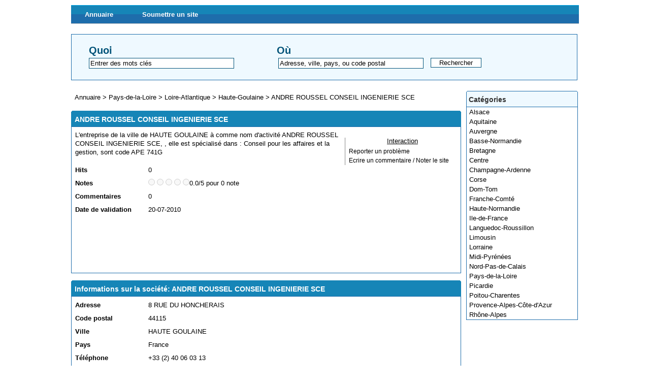

--- FILE ---
content_type: text/html; charset=utf-8
request_url: http://net-annuaire.com/andre-roussel-conseil-ingenierie-sce-s4533933.html
body_size: 3455
content:



<!DOCTYPE html PUBLIC "-//W3C//DTD XHTML 1.0 Strict//EN" "http://www.w3.org/TR/xhtml1/DTD/xhtml1-strict.dtd">
<html xmlns="http://www.w3.org/1999/xhtml" xml:lang="fr" lang="fr">
<head>
<title>ANDRE ROUSSEL CONSEIL INGENIERIE SCE</title>
<meta name="description" content="L'entreprise de la ville de HAUTE GOULAINE à comme nom d'activité ANDRE ROUSSEL CONSEIL INGENIERIE SCE, , elle est spécialisé dans : Conseil pour les affaires et la gestion, sont code APE 741G" />
<meta name="keywords" content="" />   
<meta name="robots" content="index, follow" />
<meta http-equiv="Content-Type" content="text/html; charset=UTF-8" />
<link href="/templates/arfooo/css/style.css" rel="stylesheet" type="text/css" />
<script type="text/javascript" src="/javascript/config"></script>
<script type="text/javascript" src="/javascript/jquery/jquery.js"></script>
<script type="text/javascript" src="/javascript/jquery/jquery.searchEnginePanel.js"></script>
<script type="text/javascript" src="/javascript/main/loadSearchEngine.js"></script>
<link href="/templates/arfooo/jquery/colorbox/colorbox.css" rel="stylesheet" type="text/css" />
<link href="/templates/arfooo/jquery/theme/ui.all.css" rel="stylesheet" type="text/css" />
<link href="/templates/arfooo/jquery/jquery-rating/jquery.rating.css" rel="stylesheet" type="text/css" />
<script type="text/javascript" src="/javascript/jquery/jquery.captchaCode.js"></script>
<script type="text/javascript" src="/javascript/jquery/jquery.livequery.js"></script>
<script type="text/javascript" src="/javascript/jquery/jquery-validate/jquery.validate.js"></script>
<script type="text/javascript" src="/javascript/jquery/jquery-ui.js"></script>
<script type="text/javascript" src="/javascript/jquery/jquery.popup.js"></script>
<script type="text/javascript" src="/javascript/jquery/colorbox/jquery.colorbox.js"></script>
<script type="text/javascript" src="/javascript/jquery/jquery.form.js"></script>
<script type="text/javascript" src="/javascript/jquery/jquery.formTool.js"></script>
<script type="text/javascript" src="/javascript/jquery/jquery-rating/jquery.rating.js"></script>
<script type="text/javascript" src="/javascript/site/detailsOnLoad.js"></script>
<script type="text/javascript" src="/javascript/site/visitSite.js"></script>
<script type="text/javascript">
setting.categoryId = 5322;
</script>
</head>
<body>
<div id="principal">

<div id="top1"></div>

<div id="top2">

<div id="menutop2">
<ul>
<li id="index"><a href="http://www.net-annuaire.com">Annuaire</a></li>
<li id="add"><a href="/webmaster-submit-website.html">Soumettre un site</a></li>	
</ul>
</div>
</div>


<div id="top3">

<div id="search">
<div id="searchEnginePanel">
<form action="/site/search/" id="searchform" onsubmit="if(this.phrase.value == this.phrase.defaultValue)this.phrase.value='';if(this.where.value == this.where.defaultValue)this.where.value='';">
<div>
<div id="search_keyword_text">Quoi</div>
<div id="search_where_text">Où</div>
<input id="search_keyword_buton" type="text" name="phrase" value="Entrer des mots clés" onfocus="this.value=''" />
<input id="search_where_buton" type="text" name="where" value="Adresse, ville, pays, ou code postal" onfocus="this.value=''" />
<input id="search_ok_buton" type="submit" name="go" value="Rechercher" />
<input type="hidden" name="isNewSearch" value="true" />
</div>
</form>
</div>
</div>

</div>  

<div id="main1">
<div id="main2">

<div id="left">

</div>

<div id="right">


<div class="menuleft">
<ul>
<li class="header">Catégories</li>
<li><a href="/alsace-c1-p1.html" title="Alsace">Alsace</a></li>
<li><a href="/aquitaine-c6-p1.html" title="Aquitaine">Aquitaine</a></li>
<li><a href="/auvergne-c7-p1.html" title="Auvergne">Auvergne</a></li>
<li><a href="/basse-normandie-c2-p1.html" title="Basse-Normandie">Basse-Normandie</a></li>
<li><a href="/bretagne-c8-p1.html" title="Bretagne">Bretagne</a></li>
<li><a href="/centre-c3-p1.html" title="Centre">Centre</a></li>
<li><a href="/champagne-ardenne-c10-p1.html" title="Champagne-Ardenne">Champagne-Ardenne</a></li>
<li><a href="/corse-c9-p1.html" title="Corse">Corse</a></li>
<li><a href="/dom-tom-c5-p1.html" title="Dom-Tom">Dom-Tom</a></li>
<li><a href="/franche-comte-c11-p1.html" title="Franche-Comté">Franche-Comté</a></li>
<li><a href="/haute-normandie-c12-p1.html" title="Haute-Normandie">Haute-Normandie</a></li>
<li><a href="/ile-de-france-c15-p1.html" title="Ile-de-France">Ile-de-France</a></li>
<li><a href="/languedoc-roussillon-c14-p1.html" title="Languedoc-Roussillon">Languedoc-Roussillon</a></li>
<li><a href="/limousin-c13-p1.html" title="Limousin">Limousin</a></li>
<li><a href="/lorraine-c16-p1.html" title="Lorraine">Lorraine</a></li>
<li><a href="/midi-pyrenees-c17-p1.html" title="Midi-Pyrénées">Midi-Pyrénées</a></li>
<li><a href="/nord-pas-de-calais-c18-p1.html" title="Nord-Pas-de-Calais">Nord-Pas-de-Calais</a></li>
<li><a href="/pays-de-la-loire-c19-p1.html" title="Pays-de-la-Loire">Pays-de-la-Loire</a></li>
<li><a href="/picardie-c20-p1.html" title="Picardie">Picardie</a></li>
<li><a href="/poitou-charentes-c21-p1.html" title="Poitou-Charentes">Poitou-Charentes</a></li>
<li><a href="/provence-alpes-cote-d-azur-c22-p1.html" title="Provence-Alpes-Côte-d'Azur">Provence-Alpes-Côte-d'Azur</a></li>
<li><a href="/rhone-alpes-c23-p1.html" title="Rhône-Alpes">Rhône-Alpes</a></li>
<li class="text_last"></li>
</ul>
</div>



</div>

<div id="middle">
<div class="column">
<div class="show_arbo">
<a href="http://www.net-annuaire.com" class="link_showarbo">Annuaire</a> &gt; 
    <a href="/pays-de-la-loire-c19-p1.html" class="link_showarbo">Pays-de-la-Loire</a> &gt;
    <a href="/loire-atlantique-c88-p1.html" class="link_showarbo">Loire-Atlantique</a> &gt;
    <a href="/haute-goulaine-c5322-p1.html" class="link_showarbo">Haute-Goulaine</a> &gt;
<a href="/andre-roussel-conseil-ingenierie-sce-s4533933.html" class="link_showarbo">ANDRE ROUSSEL CONSEIL INGENIERIE SCE</a>
</div>


<div class="title_h">
<h1>ANDRE ROUSSEL CONSEIL INGENIERIE SCE</h1>
</div>

<div class="column_in">

<div id="column_in_details">
L'entreprise de la ville de HAUTE GOULAINE à comme nom d'activité ANDRE ROUSSEL CONSEIL INGENIERIE SCE, , elle est spécialisé dans : Conseil pour les affaires et la gestion, sont code APE 741G

<br /><br />



	
		
		
	<div class="form_details">
    <label class="title_details">Hits</label>
	<div class="infos_details">0</div>
    </div>
	
	<div class="form_details">
    <label class="title_details">Notes</label>
	<div class="infos_details">
	<div class="column_in_comment_in_right">
	         <input name="starmain" type="radio" value="1" class="star" disabled="disabled" />
        <input name="starmain" type="radio" value="2" class="star" disabled="disabled" />
        <input name="starmain" type="radio" value="3" class="star" disabled="disabled" />
        <input name="starmain" type="radio" value="4" class="star" disabled="disabled" />
        <input name="starmain" type="radio" value="5" class="star" disabled="disabled" />
    	</div>
	<div class="column_in_comment_in_right">
	0.0/5 pour 0 note
	</div>
    </div>
    </div>

		<div class="form_details">
    <label class="title_details">Commentaires</label>
	<div class="infos_details">0</div>
    </div>
		
	<div class="form_details">
    <label class="title_details">Date de validation</label>
	<div class="infos_details">20-07-2010</div>
    </div>
    
    
</div>


<div id="column_in_right_details">



<div class="menudetails">
<ul>                               
<li id="header_interaction">Interaction</li>
<li id="warn"><a href="/contact/problemPopup/4533933" class="link_black_grey_underline dialog" rel="nofollow" title="Reporter un problème" id="problemPopupLink">Reporter un problème</a></li>
<li id="comment_rating"><a href="/comment_s4533933.html" class="link_black_grey_underline dialog" rel="nofollow" title="Ecrire un commentaire / Noter le site" id="commentPopupLink">Ecrire un commentaire / Noter le site</a></li>
</ul>
</div>

</div>



<script type="text/javascript"><!--
google_ad_client = "ca-pub-8655378527763653";
/* netannuaire */
google_ad_slot = "4744214985";
google_ad_width = 728;
google_ad_height = 90;
//-->
</script>
<script type="text/javascript"
src="http://pagead2.googlesyndication.com/pagead/show_ads.js">
</script></div>



<div class="title_h_2">
<h2>Informations sur la société: ANDRE ROUSSEL CONSEIL INGENIERIE SCE</h2>
</div>
<div class="column_in">
	
		<div class="form_details">
    <label class="title_details">Adresse</label>
	<div class="infos_details">8 RUE DU HONCHERAIS</div>
    </div>
		
		<div class="form_details">
    <label class="title_details">Code postal</label>
	<div class="infos_details">44115</div>
    </div>
		
		<div class="form_details">
    <label class="title_details">Ville</label>
	<div class="infos_details">HAUTE GOULAINE</div>
    </div>
		
		<div class="form_details">
    <label class="title_details">Pays</label>
	<div class="infos_details">France</div>
    </div>
		
		<div class="form_details">
    <label class="title_details">Téléphone</label>
	<div class="infos_details">+33 (2) 40 06 03 13</div>
    </div>
		
	
<div id="map">

<script src="http://maps.google.com/maps/api/js?sensor=false" type="text/javascript"></script>
<script type="text/javascript">

        function showGoogleMap()
        {
        //<![CDATA[

        var myOptions = {
            zoom: 15,
            center: new google.maps.LatLng(47.1996, -1.43475),
            mapTypeId: google.maps.MapTypeId.ROADMAP
        };
        var map = new google.maps.Map(document.getElementById("map"), myOptions);
        
            var point1 = new google.maps.LatLng(47.1996, -1.43475);
            var marker1 = new google.maps.Marker({position: point1, title: "8 RUE DU HONCHERAIS, HAUTE GOULAINE, France"});
            marker1.setMap(map);
            //]]>
        }
        $(window).load(showGoogleMap);
        </script>
        
</div>
</div>
<script type="text/javascript"><!--
google_ad_client = "ca-pub-8655378527763653";
/* netannuaire */
google_ad_slot = "4744214985";
google_ad_width = 728;
google_ad_height = 90;
//-->
</script>
<script type="text/javascript"
src="http://pagead2.googlesyndication.com/pagead/show_ads.js">
</script>

<div class="title_h_2">
<h2>Thématique proche de ANDRE ROUSSEL CONSEIL INGENIERIE SCE</h2>
</div>
<div class="column_in">
<div class="column_in_thematic">
<a href="/xalusy-s4865271.html" title="XALUSY" class="link_black_blue_b_u">XALUSY</a><br />
<span class="text_thematic_close">L'entreprise de la ville de HAUTE GOULAINE à comme nom d'activité XALUSY, , elle est...</span>
</div>
<div class="column_in_thematic">
<a href="/winandy-pierre-s4865106.html" title="WINANDY PIERRE" class="link_black_blue_b_u">WINANDY PIERRE</a><br />
<span class="text_thematic_close">L'entreprise de la ville de HAUTE GOULAINE à comme nom d'activité WINANDY PIERRE, , elle est...</span>
</div>
<div class="column_in_thematic">
<a href="/wavin-france-s4864805.html" title="WAVIN FRANCE" class="link_black_blue_b_u">WAVIN FRANCE</a><br />
<span class="text_thematic_close">L'entreprise de la ville de HAUTE GOULAINE à comme nom d'activité WAVIN FRANCE, , elle est...</span>
</div>
<div class="column_in_thematic">
<a href="/vins-du-val-de-loire-s4863346.html" title="VINS DU VAL DE LOIRE" class="link_black_blue_b_u">VINS DU VAL DE LOIRE</a><br />
<span class="text_thematic_close">L'entreprise de la ville de HAUTE GOULAINE à comme nom d'activité VINS DU VAL DE LOIRE, , elle...</span>
</div>
<div class="column_in_thematic">
<a href="/vermelle-bruno-andre-jean-s4861626.html" title="VERMELLE BRUNO ANDRE JEAN" class="link_black_blue_b_u">VERMELLE BRUNO ANDRE JEAN</a><br />
<span class="text_thematic_close">L'entreprise de la ville de HAUTE GOULAINE à comme nom d'activité VERMELLE BRUNO ANDRE JEAN, ,...</span>
</div>
</div>


</div>
</div>
<div class="fixe">&nbsp;</div>
</div>
</div>
</div>
    
<div id="bottom">
<div id="column_bottom">
<script type="text/javascript">

  var _gaq = _gaq || [];
  _gaq.push(['_setAccount', 'UA-16973016-3']);
  _gaq.push(['_trackPageview']);

  (function() {
    var ga = document.createElement('script'); ga.type = 'text/javascript'; ga.async = true;
    ga.src = ('https:' == document.location.protocol ? 'https://ssl' : 'http://www') + '.google-analytics.com/ga.js';
    var s = document.getElementsByTagName('script')[0]; s.parentNode.insertBefore(ga, s);
  })();

</script> 

Propulsé par <a href="http://www.arfooo.com/" title="Annuaire pour le référencement" class="link_black_grey">Arfooo Annuaire</a> &copy; 2007 - 2013&nbsp; &nbsp; Generated in 0.041 Queries: 19 &nbsp;&nbsp;
<a href="/contact.html" class="link_black_grey">Contact</a>
 &nbsp;&nbsp;
</div>
</div>

</body>
</html> 

--- FILE ---
content_type: text/html; charset=utf-8
request_url: https://www.google.com/recaptcha/api2/aframe
body_size: 267
content:
<!DOCTYPE HTML><html><head><meta http-equiv="content-type" content="text/html; charset=UTF-8"></head><body><script nonce="vXyuLeqtB4CG5hyHvHu9Qg">/** Anti-fraud and anti-abuse applications only. See google.com/recaptcha */ try{var clients={'sodar':'https://pagead2.googlesyndication.com/pagead/sodar?'};window.addEventListener("message",function(a){try{if(a.source===window.parent){var b=JSON.parse(a.data);var c=clients[b['id']];if(c){var d=document.createElement('img');d.src=c+b['params']+'&rc='+(localStorage.getItem("rc::a")?sessionStorage.getItem("rc::b"):"");window.document.body.appendChild(d);sessionStorage.setItem("rc::e",parseInt(sessionStorage.getItem("rc::e")||0)+1);localStorage.setItem("rc::h",'1768943981716');}}}catch(b){}});window.parent.postMessage("_grecaptcha_ready", "*");}catch(b){}</script></body></html>

--- FILE ---
content_type: text/css
request_url: http://net-annuaire.com/templates/arfooo/css/style.css
body_size: 4929
content:
/* CSS BY GUILLAUME HOCINE - START */

/* PRINCIPAL */
body {
	margin:0; 
	padding:0;
	line-height:1.4em;
	font-family:Tahoma, Verdana, Arial, sans-serif;
	font-size:0.8em;
	color:#000000;
	background-color:#ffffff;
}

#principal {
	position:relative;
	width:1000px;
	margin:0 auto;
}

/* TOP OF PAGE | HAUT DE LA PAGE */
#top1 {
	height:10px;
	margin:0;
	padding:0;
/*	background:url("../images/bg_header.png") left no-repeat #ffffff;
*/
}

#top2 {
	height:37px;
	margin:0;
	padding:0;
	background:url("../images/bg_menuheader.png") top left repeat-x #efefef;
}

#top3 {
    margin:0;
    padding:0;
	background-color:#ffffff;
}

/* hack IE6 */
* html #top3{ 
	margin-bottom:-13px;
}

/* hack IE7 */
*+html #top3{ 
	margin-bottom:-13px;
}

/* SEARCH FORM */
#search {
	float:left;
	width:927px;
	margin:20px 0 14px 0;
	padding:22px 34px 22px 34px;
	border:1px #1e6dab solid;
	background-color:#eff9ff;
}

#search_keyword_text {
	float:left;
	width:370px;
	margin:0 0 7px 0;
	padding:0;
	color:#005278;
	font-weight:bold;
	font-size:1.6em;
}

#search_where_text {
	float:left;
	width:550px;
	margin:0 0 7px 0;
	padding:0;
	color:#005278;
	font-weight:bold;
	font-size:1.6em;
}

#search_keyword_buton {
	float:left;
	width:280px;
	margin:0;
	padding:2px;
	border:1px #005278 solid;
}

#search_where_buton {
	float:left;
	width:280px;
	margin:0 0 0 87px;
	padding:2px;
	border:1px #005278 solid;
}

#search_ok_buton {
	float:left;
	width:100px;
	margin:0 10px 0 14px;
	padding:1px;
	border:1px #005278 solid;
	text-align:center;
	cursor:pointer;
}

#searchEngineExtraFields {
	display:none;
	clear:both;
}

div.search_cat_place {
    float:left;
    width:200px;
	margin:17px 0 0 0;
    text-align:left;
}

select#searchEngineCategoryId {
    width:200px;
	margin:0 0 7px 0;
	border:1px #005278 solid;
}

.selectCategory {
	color:#ffffff;
	background-color:#1e6dab;
}

.selectSubcategory {
	background-color:#e7f3f9;
}

div.din_search_engine {
    float:right;
    width:700px;
	margin:0px;
    text-align:left;
}

/* BOTTOM OF PAGE | BAS DE LA PAGE */
#bottom { 
    width:100%;
    height:120px;
    margin:14px 0 0 0; 
    padding:0;
    background:url("../images/bg_footer.gif") top left repeat-x #e7f3f9;
}

#column_bottom {
	position:relative;
    width:1000px;
	margin:0 auto;
    padding:17px 0 0 0;
	font-size:0.8em;
	text-align:center;
}


/* MENU */
#main1 {
	margin:0;
	padding:0;
	background-color:#ffffff;
}

#main2 {
	margin:0;
	padding:0;
	background-color:#ffffff;
}

#left {
	float:left;
	width:0;
	margin:0; 
	padding:0;
}

#right {
	float:right;
	width:222px;
	margin:0; 
	padding:0;
}

/* MENU TOP */
#menutop2 {
	float:left;
	width:1000px;
	height:37px;
	margin:0;
	padding:0;
}

#menutop2 ul {
	margin:0;
	padding:0;
	list-style-type:none;
}

#menutop2 li {
	display:inline;
	float:left;
	width:116px;
	margin:0;
	padding:0;
	font-weight:bold;
	font-size:1em;
}

#menutop2 li#index {
	display:inline;
	float:left;
	width:110px;
	margin:0;
	padding:0;
}

#menutop2 li#news {
	display:inline;
	float:left;
	width:115px;
	margin:0;
	padding:0;
}

#menutop2 li#tophits {
	display:inline;
	float:left;
	width:111px;
	margin:0;
	padding:0;
}

#menutop2 li#topnotes {
	display:inline;
	float:left;
	width:120px;
	margin:0;
	padding:0;
}

#menutop2 li#toprank {
	display:inline;
	float:left;
	width:110px;
	margin:0;
	padding:0;
}

#menutop2 li#topref {
	display:inline;
	float:left;
	width:134px;
	margin:0;
	padding:0;
}

#menutop2 li#cat {
	display:inline;
	float:left;
	width:130px;
	margin:0;
	padding:0;
}

#menutop2 li#add {
	display:inline;
	float:left;
	width:170px;
	margin:0;
	padding:0;
}  

#menutop2 li a {
	display:block;
	height:37px;
	line-height:37px;
	margin:0;
	padding:0 5px 0 5px;
	color:#ffffff;
	text-align:center;
}

#menutop2 li a:hover, #menutop2 li a:focus, #menutop2 li a:active {
	display:block;
	height:37px;
	line-height:37px;
	margin:0;
	padding:0 5px 0 5px;
	color:#ffffff;
	text-align:center;
	text-decoration:underline;
}

/* MENU LEFT, RIGHT */
.menuleft {
	float:left;
	width:220px;
	margin:7px 0 0 0;
	padding:0;
	background:url("../images/bg_menu_r_l.gif") left repeat-y transparent;
}

.menuright {
	float:left;
	width:220px;
	margin:7px 0 0 0;
	padding:0;
	background:url("../images/bg_menu_r_l.gif") left repeat-y transparent;
}

.menuleft ul, .menuright ul {
	margin:0;
	padding:0;
	list-style-type:none;
}  

.menuleft li, .menuright li {
	margin:0;
	padding:0;
	display:inline;
}

.menuleft li.header, .menuright li.header {
	display:block;
	margin:0;
	padding:9px 0 5px 5px;
	font-weight:bold;
	font-size:1.1em;
	color:#333333;
	border-bottom:1px #1e6dab solid;
    background:url("../images/bg_menu_header.png") top left no-repeat transparent;
}

.menuleft li.text, .menuright li.text {
	display:block;
	line-height:1.1em;
	margin:0;
	padding:3px 0 2px 6px;
	color:#000000;
	background:url("../images/bg_menu_r_l.gif") left repeat-y transparent;
}

.menuleft li.text_last, .menuright li.text_last {
	display:block;
	margin:0;
	padding:0 0 0 6px;
	color:#000000;
	background-color:transparent;
	border-bottom:1px #1e6dab solid;
}

.menuleft li a, .menuleft li a:link, .menuleft li a:visited, .menuleft li.last a, .menuleft li.last a:link, .menuleft li.last a:visited,
.menuright li a, .menuright li a:link, .menuright li a:visited, .menuright li.last a, .menuright li.last a:link, .menuright li.last a:visited{
	display:block;
	line-height:1.1em;
	margin:0 0 0 1px;
	padding:3px 0 2px 5px;
	color:#000000;
	text-decoration:none;
}

.menuleft li.last a, .menuleft li.last a:link, .menuleft li.last a:visited,
.menuright li.last a, .menuright li.last a:link, .menuright li.last a:visited {
	border-bottom:1px #1e6dab solid;
}

.menuleft li a:hover, .menuleft li a:active, .menuleft li.last a:hover, .menuleft li.last a:active,
.menuright li a:hover, .menuright li a:active, .menuright li.last a:hover, .menuright li.last a:active {
	display:block;
	width:212px;
	line-height:1.1em;
	margin:0 0 0 1px;
	padding:3px 0 2px 5px;
	color:#333333;
	background-color:#eff9ff;
	text-decoration:none;
}

.menuleft li.last a:hover, .menuleft li.last a:active,
.menuright li.last a:hover, .menuright li.last a:active {
	border-bottom:1px #1e6dab solid;
}

/*Menu Tag Cloud */
/* cloudTag1*/
.menuright li.cloudTag1 a, .menuright li.cloudTag1 a:link, .menuright li.cloudTag1 a:visited {
	display:inline;
	margin:0;
	padding:3px 0 2px 2px;
	font-size:0.7em;
	color:#000000;
	background-color:transparent;
	text-decoration:none;
}

.menuright li.cloudTag1 a:hover, .menuright li.cloudTag1 a:active {
	margin:0;
	padding:3px 0 2px 2px;
	font-size:0.7em;
	color:#000000;
	background-color:transparent;
	text-decoration:none;
}

/* cloudTag2*/
.menuright li.cloudTag2 a, .menuright li.cloudTag2 a:link, .menuright li.cloudTag2 a:visited {
	display:inline;
	margin:0;
	padding:3px 0 2px 2px;
	font-size:0.8em;
	color:#000000;
	background-color:transparent;
	text-decoration:none;
}

.menuright li.cloudTag2 a:hover, .menuright li.cloudTag2 a:active {
	margin:0;
	padding:3px 0 2px 2px;
	font-size:0.8em;
	color:#000000;
	background-color:transparent;
	text-decoration:none;
}

/* cloudTag3*/
.menuright li.cloudTag3 a, .menuright li.cloudTag3 a:link, .menuright li.cloudTag3 a:visited {
	display:inline;
	margin:0;
	padding:3px 0 2px 2px;
	font-size:0.9em;
	color:#000000;
	background-color:transparent;
	text-decoration:none;
}

.menuright li.cloudTag3 a:hover, .menuright li.cloudTag3 a:active {
	margin:0;
	padding:3px 0 2px 2px;
	font-size:0.9em;
	color:#000000;
	background-color:transparent;
	text-decoration:none;
}

/* cloudTag4*/
.menuright li.cloudTag4 a, .menuright li.cloudTag4 a:link, .menuright li.cloudTag4 a:visited {
	display:inline;
	margin:0;
	padding:3px 0 2px 2px;
	font-size:1.0em;
	color:#000000;
	background-color:transparent;
	text-decoration:none;
}

.menuright li.cloudTag4 a:hover, .menuright li.cloudTag4 a:active {
	margin:0;
	padding:3px 0 2px 2px;
	font-size:1.0em;
	color:#000000;
	background-color:transparent;
	text-decoration:none;
}

/* cloudTag5*/
.menuright li.cloudTag5 a, .menuright li.cloudTag5 a:link, .menuright li.cloudTag5 a:visited {
	display:inline;
	margin:0;
	padding:3px 0 2px 2px;
	font-size:1.1em;
	color:#000000;
	background-color:transparent;
	text-decoration:none;
}

.menuright li.cloudTag5 a:hover, .menuright li.cloudTag5 a:active {
	margin:0;
	padding:3px 0 2px 2px;
	font-size:1.1em;
	color:#000000;
	background-color:transparent;
	text-decoration:none;
}

/* cloudTag6*/
.menuright li.cloudTag6 a, .menuright li.cloudTag6 a:link, .menuright li.cloudTag6 a:visited {
	display:inline;
	margin:0;
	padding:3px 0 2px 2px;
	font-size:1.2em;
	color:#000000;
	background-color:transparent;
	text-decoration:none;
}

.menuright li.cloudTag6 a:hover, .menuright li.cloudTag6 a:active {
	margin:0;
	padding:3px 0 2px 2px;
	font-size:1.2em;
	color:#000000;
	background-color:transparent;
	text-decoration:none;
}

/* cloudTag7*/
.menuright li.cloudTag7 a, .menuright li.cloudTag7 a:link, .menuright li.cloudTag7 a:visited {
	display:inline;
	margin:0;
	padding:3px 0 2px 2px;
	font-size:1.3em;
	color:#000000;
	background-color:transparent;
	text-decoration:none;
}

.menuright li.cloudTag7 a:hover, .menuright li.cloudTag7 a:active {
	margin:0;
	padding:3px 0 2px 2px;
	font-size:1.3em;
	color:#000000;
	background-color:transparent;
	text-decoration:none;
}

/* cloudTag8*/
.menuright li.cloudTag8 a, .menuright li.cloudTag8 a:link, .menuright li.cloudTag8 a:visited {
	display:inline;
	margin:0;
	padding:3px 0 2px 2px;
	font-size:1.4em;
	color:#000000;
	background-color:transparent;
	text-decoration:none;
}

.menuright li.cloudTag8 a:hover, .menuright li.cloudTag8 a:active {
	margin:0;
	padding:3px 0 2px 2px;
	font-size:1.4em;
	color:#000000;
	background-color:transparent;
	text-decoration:none;
}

/* cloudTag9*/
.menuright li.cloudTag9 a, .menuright li.cloudTag9 a:link, .menuright li.cloudTag9 a:visited {
	display:inline;
	margin:0;
	padding:3px 0 2px 2px;
	font-size:1.5em;
	color:#000000;
	background-color:transparent;
	text-decoration:none;
}

.menuright li.cloudTag9 a:hover, .menuright li.cloudTag9 a:active {
	margin:0;
	padding:3px 0 2px 2px;
	font-size:1.5em;
	color:#000000;
	background-color:transparent;
	text-decoration:none;
}

/* cloudTag10*/
.menuright li.cloudTag10 a, .menuright li.cloudTag10 a:link, .menuright li.cloudTag10 a:visited {
	display:inline;
	margin:0;
	padding:3px 0 2px 2px;
	font-size:1.6em;
	color:#000000;
	background-color:transparent;
	text-decoration:none;
}

.menuright li.cloudTag10 a:hover, .menuright li.cloudTag10 a:active {
	margin:0;
	padding:3px 0 2px 2px;
	font-size:1.6em;
	color:#000000;
	background-color:transparent;
	text-decoration:none;
}
/* Menu left - Keyword */
.menuleft_text_2 {
	float:left;
	width:215px;
	margin:7px 0 0 0;
	padding:9px 0 5px 5px;
	font-weight:bold;
	font-size:1.1em;
	border-bottom:1px #1e6dab solid;
	color:#333333;
	background:url("../images/bg_menu_header.png") top left no-repeat transparent;
}

.menuleft_keywords {
	width:53px;
	float:left;
	margin:0;
	padding:0;
	display:inline;
}	

.menuleft_keywords ul {
	display:inline;
	float:left;
	padding:0;
	margin:0;
	list-style-type:none;
}  

.menuleft_keywords li {
	float:left;
	width:53px;
	display:inline;
	padding:0;
	margin:0 0 -2px 0;
} 

.menuleft_keywords li a, .menuleft_keywords li a:link, .menuleft_keywords li a:visited {
	display:inline;
	height:19px;
	line-height:19px;
	margin:0;
	padding:0 0 0 6px;
	font-weight:bold;
	color:#000000;
	background-color:transparent;
	text-decoration:none;
}

.menuleft_keywords li a:hover, .menuleft_keywords li a:active {
	height:19px;
	line-height:19px;
	margin:0;
	padding:0 0 0 6px;
	font-weight:bold;
	color:#333333;
	background-color:transparent;
	text-decoration:none;
}

.menuleft_text_keywords {
	display:block;
	float:left;
	width:218px;
	height:177px;
	margin:0;
	padding:0;
	border-right:1px #1e6dab solid;
	border-bottom:1px #1e6dab solid;
	border-left:1px #1e6dab solid;
}

/* MENU CATEGORIES */
.menucategories {
	float:left;
	width:246px;
	margin:0;
	padding:0 0 0 2px;
}

.menucategories ul {
	padding:0;
	margin:0;
	list-style-type:none;
}  

.menucategories li.maincat {
	float:left;
	width:246px;
	display:inline;
	padding:0;
	margin:5px 0 5px 0;
}

.menucategories li.subcat {
	float:left;
	width:246px;
	display:inline;
	padding:0;
	margin:-10px 0 4px 0;
}

.menucategories li.keyword {
	float:left;
	width:246px;
	display:inline;
	padding:0;
	margin:5px 0 5px 0;
}

.menucategories li.maincat a, .menucategories li.maincat a:link, .menucategories li.maincat a:visited {
	display:inline;
	width:246px;
	height:20px;
	line-height:20px;
	margin:0;
	padding:0 3px 0 3px;
	font-size:1.1em;
	font-weight:bold;
	text-decoration:underline;
	color:#444444;
}

.menucategories li.maincat a:hover, .menucategories li.maincat a:active {
	width:246px;
	height:20px;
	line-height:20px;
	margin:0;
	padding:0 3px 0 3px;
	color:#1e6dab;
	font-size:1.1em;
	font-weight:bold;
	text-decoration:underline;
	background-color:transparent;
}

.menucategories li.subcat a, .menucategories li.subcat a:link, .menucategories li.subcat a:visited {
	width:246px;
	height:20px;
	line-height:20px;
	margin:0;
	padding:0 3px 0 3px;
	color:#222222;
	font-size:0.9em;
	text-decoration:none;
	background-color:transparent;
}

.menucategories li.subcat a:hover, .menucategories li.subcat a:active {
	width:246px;
	height:20px;
	line-height:20px;
	margin:0;
	padding:0 3px 0 3px;
	color:#1e6dab;
	font-size:0.9em;
	text-decoration:none;
	background-color:transparent;
}

.menucategories li.keyword a, .menucategories li.keyword a:link, .menucategories li.keyword a:visited {
	display:inline;
	width:246px;
	height:20px;
	line-height:20px;
	margin:0;
	padding:0 3px 0 3px;
	font-size:1.1em;
	font-weight:bold;
	text-decoration:underline;
	color:#444444;
}

.menucategories li.keyword a:hover, .menucategories li.keyword a:active {
	width:246px;
	height:20px;
	line-height:20px;
	margin:0;
	padding:0 3px 0 3px;
	color:#1e6dab;
	font-size:1.1em;
	font-weight:bold;
	text-decoration:underline;
	background-color:transparent;
}

/* MENU PAGERANK, KEYWORDS IN */
#menuin {
	float:left;
	width:752px;
	padding:7px;
	margin:0 0 7px 0;
	border:1px #75a8c2 solid;
	text-align:center;
}

#menuin ul {
	padding:0;
	margin:0;
	list-style-type:none;
}  

#menuin li {
	padding:0;
	margin:0;
	display:inline;
} 

#menuin li a, #menuin li a:link, #menuin li a:visited {
	display:inline;
	margin:0;
	padding:0 0 0 3px;
	color:#000000;
	font-weight:bold;
	text-decoration:none;
}

#menuin li a:hover, #menuin li a:active {
	margin:0;
	padding:0 0 0 3px;
	color:#333333;
	font-weight:bold;
	text-decoration:none;
}

/* MENU CHOOSE WEBSITE SUBMISSION */
.column_in_choose_left {
    float:left;
    width:300px;
    margin:0 0 7px 0;
    padding:7px;
    text-align:center;
}

.column_in_choose_right {
    float:right;
    width:300px;
    margin:0 0 7px 0;
    padding:7px;
    text-align:center;
}


.menuchoose_left {
    height:200px;
    margin:0 0 20px 0;
    padding:0;
    font-size:2.4em;
    text-transform:uppercase;
}
.menuchoose_right {
    height:200px;
    margin:0 0 20px 0;
    padding:0;
    font-size:2.1em;
    text-transform:uppercase;
}

.menuchoose_left ul, .menuchoose_right ul {
    padding:0;
    margin:0;
    list-style-type:none;
}  

.menuchoose_left li, .menuchoose_right li {
    float:left;
    width:270px;
    padding:0;
    margin:0;    
    display:inline;
} 

.menuchoose_left li a, .menuchoose_left li a:link, .menuchoose_left li a:visited {
	display: block;
    height:200px;
	line-height:180px;
    margin:0;
    padding:0 0 0 7px;
    text-decoration:none;
	color:#ffffff;
    background:url("../images/free.png") top no-repeat transparent;
}

.menuchoose_right li a, .menuchoose_right li a:link, .menuchoose_right li a:visited {
	display: block;
    height:200px;
	line-height:180px;
    margin:0;
    padding:0 0 0 20px;
    text-decoration:none;
	color:#ffffff;
    background:url("../images/privilege.png") top no-repeat transparent;
}

.menuchoose_left li a:hover, .menuchoose_left li a:active {
	display: block;
    height:200px;
	line-height:180px;
    margin:0;
    padding:0 0 0 7px;
    color:#000000;
    background-color:transparent;
    text-decoration:none;
}

.menuchoose_right li a:hover, .menuchoose_right li a:active {
	display: block;
    height:200px;
	line-height:180px;
    margin:0;
    padding:0 0 0 20px;
    color:#000000;
    background-color:transparent;
    text-decoration:none;
}

/* MENU DETAILS */
.menudetails {
    float:right;
    width:213px;
    margin:14px 0 7px 0;
    padding:0 0 0 7px;
    border-left:1px #878787 solid;
}

.menudetails ul {
    margin:0;
    padding:0;
    list-style-type:none;
}  

.menudetails li {
	display:inline;
    margin:0;
    margin:0;
}

.menudetails li#header_interaction {
	display:block;
    line-height:1.1em;
    margin:0 0 2px 0;
    padding:0 2px 2px 0;
    color:#000000;
    text-decoration:underline;
	text-align:center;
}

.menudetails li#header_info_google {
	display:block;
    line-height:1.1em;
    margin:15px 0 2px 0;
    padding:0 2px 2px 0;
    color:#000000;
    text-decoration:underline;
	text-align:center;
}

.menudetails li.text {
	display:block;
    line-height:1.1em;
    margin:0;
    padding: 2px 0px 2px 0;
	font-size:0.9em;
    color:#000000;
}

.menudetails li#warn {
	display:block;
    line-height:0.8em;
    margin:0;
    padding: 2px 0 2px 0;
    color:#000000;
}

.menudetails li#comment_rating {
	display:block;
    line-height:0.8em;
    margin:0;
    padding: 2px 0 2px 0;
    color:#000000;
}

.menudetails li#contact {
	display:block;
    line-height:0.8em;
    margin:0;
    padding: 2px 0px 2px 0;
    color:#000000;
}

.menudetails li a, .menudetails li a:link, .menudetails li a:visited {
	display:block;
    line-height:0.8em;
    padding: 3px 2px 2px 0;
	font-size:0.9em;
    color:#000000;
    background-color:transparent;
    text-decoration:none;
}

.menudetails li a:hover, .menudetails li a:active {
    line-height:0.8em;
    padding: 3px 2px 2px 0;
    color:#1e6dab;
    background-color:transparent;
    text-decoration:underline;
}

/* CENTRAL PAGE */		
#middle {
	margin:0;
	margin-right:222px;
	margin-left:0;
	background:#ffffff;
}
		
.column {
	margin:0;
	padding:0;
}

.column_in {
	float:left;
	width:752px;
	margin:0 0 7px 0;
	padding:7px;
	border:1px #1e6dab solid;
}

.column_in_grey {
	float:left;
	width:752px;
	margin:0 0 7px 0;
	padding:7px;
	border:1px #75a8c2 solid;
	background-color:#eff9ff;
}

.column_in_description_site_category {
	float:left;
	width:610px;
	margin:0;
	padding:0 0 0 7px;
}

#column_in_right_details {
	float:right;
	width:220px;
	margin:0;
	padding:0;
}

#map {
	float:left;
	width:100%;
	height:250px;
	margin:0;
	padding:0;
}

#column_in_details{
	float:left;
	width:523px;
	margin:0 0 7px 0;
	padding:0;
}

.column_in_thematic {
	float:left;
	width:752px;
	margin:0 0 3px 0;
	padding:0 0 2px 0;
	border-bottom:1px #574d44 dashed;
}

.column_in_comment {
	float:left;
	width:752px;
	margin:0;
	padding:7px 0 7px 0;
}

.column_in_comment_grey {
	float:left;
	width:752px;
	margin:0;
	padding:7px 0 7px 0;
	background-color:#f4f4f4;
}

.column_in_comment_in {
	float:left;
	width:752px;
	margin:0;
	padding:0 0 7px 0;
}

.column_in_comment_in_left {
	float:left;
	margin:0;
	padding:0 7px 0 0;
}

.column_in_comment_in_right {
	float:left;
	margin:0;
	padding:0;
}

.column_in_pagination {
	float:left;
	width:754px;
	margin:0;
	padding:7px;
	text-align:center;
}

.show_arbo {     
	float:left;             
    width:754px;
	margin:7px 0 7px 0;
	padding:4px 7px 4px 7px;
	color:#000000;
	background-color:transparent;
}

/* FORM */
fieldset.column_in {
    float: left;
    width:752px;
    margin:0 0 7px 0;
    padding:7px;
    text-align:right;
    border:1px #75a8c2 solid;
}

legend.title {
	float:left;
	display:inline;
	width:679px;
	height:18px;
    margin:7px 0 25px -8px;
	padding:9px 7px 2px 7px;
    color:#ffffff;
    font-weight:bold;
    background-color:#78a3d8;
}

label {
    float:left;
    margin:0;
    padding:0;
    line-height:1.5em;
}

label.title {
    width:142px;
    padding:0 17px 0 0;
	font-size:0.9em;
    font-weight:bold;
    text-align:right;
}

div.infos {
    float: left;
	width:435px;
    margin:0;
    padding:0 0 0 7px;
    line-height:1.5em;
    text-align:left;
}

div.infos_textarea {
    float: left;
	width:365px;
    margin:0;
    padding:0;
}

div.infos_terms {
    float: left;
	width:570px;
    margin:0;
    padding:0 0 0 7px;
    line-height:1.7em;
    text-align:left;
}

label.infos_select_category {
    width:752px;
    text-align:left;
}

label.infos_checkbox {
    width:200px;
    padding-left:7px;
    text-align:left;
}

.text_error {
    float:right;
    width:140px;
    margin:0 0 -10px 0;
    padding:0 0 0 7px;
    text-align:center;
    font-size:0.8em;
    background:url("../images/error.gif") no-repeat left center #ffd0d0;
}

p.form {
    float:left;
    width:752px;
    margin:0 0 7px 0;
    padding:2px 0 2px 0;
}

div.form {
    float:left;
    width:752px;
    margin:0 0 7px 0;
    padding:2px 0 2px 0;
    text-align:left;
}

div.form_error {
    float:left;
    width:972px;
    margin:0 0 7px 0;
    padding:0;
    background-color:#ffd0d0;
}

div.error, td.error
{
    background-color:#ffd0d0;  
}

div.form_details {
    float:left;
    width:523px;
    margin:0 0 7px 0;
    padding:0;
    text-align:left;
}


label.title_details {
    width:120px;
	margin:0;
	padding:0 17px 0 0;
    font-weight:bold;
}

div.infos_details {
	float: left;
    width:377px;
	line-height: 1.5em;
    margin:0;
    padding:0 0 0 7px;
    text-align:left;
}

/* POPUP */
#popup_principal {
    width:500px;
}

#popup_top {
	height:20px;
    margin:0;
    padding:4px 0 4px 7px;
	font-size:1.4em;
    border-bottom:1px #75a8c2 solid;
}

#popup_main1 {
    margin:0;
    padding:0;
    border-left:1px #75a8c2 solid;
    background-color:#ffffff;
}
        
#popup_main2 {
    margin:0;
    padding:0;
    border-right:1px #75a8c2 solid;
    border-bottom:1px #75a8c2 solid;
    background-color:#ffffff;
}

#popup_middle {
    margin:0 7px 0 7px;
	padding:0;
    background:#ffffff;
}
        
#popup_column {
    margin:0;
    padding:0;
}

fieldset.column_in_popup {
    float: left;
    width:480px;
    margin:7px 0 7px 0;
    padding:0;
    text-align:right;
	border:none;
}

label.title_popup {
    width:105px;
	margin:0;
    padding:0 17px 0 0;
    font-weight:bold;
    text-align:right;
}

div.infos_popup {
	float: left;
    width:295px;
	line-height:1.5em;
    margin:0;
    padding:0 0 0 7px;
    text-align:left;
}

div.form_error_popup {
    float:left;
    width:482px;
    margin:0 0 7px 0;
    padding:0;
    text-align:left;
    background-color:#ffd0d0;
}

div.form_popup {
    float:left;
    width:482px;
    margin:0 0 7px 0;
    padding:0;
    text-align:left;
}

/* table */
.table_user {
	width:752px;
	margin:0 0 14px 0;
	padding:0;
	background-color:#ffffff;
	border:1px #e5e5e5 solid;
}

.table_website {
	width:752px;
	margin:0;
	padding:0;
	background-color:#ffffff;
	border:1px #e5e5e5 solid;
}

th {
	margin:0;
	padding:4px 0 3px 4px;
	font-size:0.8em;
	text-align:left;
	text-transform: uppercase;
	color:#ffffff;
	background-color:#1e6dab;
	border-bottom:1px solid #989898;
}

td {
	line-height:1.20em;
	padding:4px;
	text-align:left;
}

.td_right {
	text-align:right;
}

.col1-3 { width:200px; background-color:#efefef; }
.col2-3 { width:auto; background-color:#efefef; }
.line1 { background-color:#efefef; }
.line2 { background-color:#ffffff; }

/* title */
.title_h {
    float:left;
	width:754px;
    margin:7px 0 0 0;
    padding:9px 7px 5px 7px;
	background:url("../images/bg_title.png") top left no-repeat #1685b7;
}

.title_h_1 {
    float:left;
	width:754px;
    margin:7px 0 0 0;
    padding:9px 7px 5px 7px;
	background:url("../images/bg_title.png") top left no-repeat #1685b7;
}

.title_h_2 {
    float:left;
	width:754px;
    margin:7px 0 0 0;
    padding:9px 7px 5px 7px;
	background:url("../images/bg_title.png") top left no-repeat #1685b7;
}

.fixe {
	clear:both;
	height:1px;
	font-size:1px;
	border:none;
	margin:0;
	padding:0;
	background:transparent;
}

.fixe1 {
	line-height:0.1em;
	margin:0;
	padding:0;
	background:transparent;
}	

/* LINKS AND TEXT STYLE */
a { font-family:Tahoma, Verdana, Arial, sans-serif; }
a:link, a:visited { color:#1e6dab; text-decoration:none; }
a:hover, a:active { color:#574d44; text-decoration:none; }

a#advancedSearchLink { font-family:Tahoma, Verdana, Arial, sans-serif; font-size:0.8em; }
a#advancedSearchLink:link, a#advancedSearchLink:visited { color:#000000; text-decoration:underline; }
a#advancedSearchLink:hover, a#advancedSearchLink:active { color:#1e6dab; text-decoration:underline; }

a.link_black_blue_b_u { font-family:Tahoma, Verdana, Arial, sans-serif; }
a.link_black_blue_b_u:link, a.link_black_blue_b_u:visited { color:#000000; font-weight:bold; text-decoration:underline; }
a.link_black_blue_b_u:hover, a.link_black_blue_b_u:active { color:#1e6dab; font-weight:bold; text-decoration:underline; }

a.link_black_grey_bold { font-family:Tahoma, Verdana, Arial, sans-serif; }
a.link_black_grey_bold:link, a.link_black_grey_bold:visited { color:#000000; font-weight:bold; text-decoration:none; }
a.link_black_grey_bold:hover, a.link_black_grey_bold:active { color:#574d44; font-weight:bold; text-decoration:none; }

a.link_black_grey_normal { font-family:Tahoma, Verdana, Arial, sans-serif; }
a.link_black_grey_normal:link, a.link_black_grey_normal:visited { color:#000000; text-decoration:none; }
a.link_black_grey_normal:hover, a.link_black_grey_normal:active { color:#574d44; text-decoration:none; }

a.link_black_grey_small { font-family:Tahoma, Verdana, Arial, sans-serif; font-size:0.9em; }
a.link_black_grey_small:link, a.link_black_grey_small:visited { color:#000000; text-decoration:none; }
a.link_black_grey_small:hover, a.link_black_grey_small:active { color:#574d44; text-decoration:none; }

a.link_showarbo { font-family:Tahoma, Verdana, Arial, sans-serif; }
a.link_showarbo:link, a.link_showarbo:visited { color:#000000; }
a.link_showarbo:hover, a.link_showarbo:active { color:#000000; text-decoration:underline;  }

a.link_add_website { font-family:Tahoma, Verdana, Arial, sans-serif; }
a.link_add_website:link, a.link_add_website:visited { color:#ff0000; font-weight:bold; }
a.link_add_website:hover, a.link_add_website:active { color:#b70000; text-decoration:none; font-weight:bold; }

a.link_edit { font-family:Tahoma, Verdana, Arial, sans-serif; }
a.link_edit:link, a.link_dit:visited { color:#00c871; text-decoration:none; }
a.link_edit:hover, a.link_edit:active { color:#008c4f; text-decoration:none; }

a.link_delete { font-family:Tahoma, Verdana, Arial, sans-serif; }
a.link_delete:link, a.link_delete:visited { color:#ff0000; text-decoration:none; }
a.link_delete:hover, a.link_delete:active { color:#b70000; text-decoration:none; }

a.link_black_grey_underline { font-family:Tahoma, Verdana, Arial, sans-serif; }
a.link_black_grey_underline:link, a.link_black_grey_underline:visited { color:#000000; text-decoration:underline; }
a.link_black_grey_underline:hover, a.link_black_grey_underline:active { color:#574d44; text-decoration:none; }

a.link_small_underline { font-family:Tahoma, Verdana, Arial, sans-serif; font-size:0.8em; }
a.link_small_underline:link, a.link_small_underline:visited { color:#000000; text-decoration:underline; }
a.link_small_underline:hover, a.link_small_underline:active { color:#574d44; text-decoration:underline; }

a.link_black_grey { font-family:Tahoma, Verdana, Arial, sans-serif; }
a.link_black_grey:link, a.link_black_grey:visited { color:#000000; text-decoration:none; }
a.link_black_grey:hover, a.link_black_grey:active { color:#574d44; text-decoration:none; }

h1 {
	float:left;
	display:inline;
	margin:0;
	padding:0;
	font-size:1.1em;
	font-weight:bold;
	color:#ffffff;
	background-color:transparent;
}

h2 {
	float:left;
	display:inline;
	margin:0;
	padding:0;
	font-size:1.1em;
	font-weight:bold;
	color:#ffffff;
	background-color:transparent;
}

.text_numbers {
	font-size:0.8em;
	color:#222222;
}			

.text_characters_orange {
	color:#e77623		
}

.text_characters_boldgras { 
	font-weight:bold;
}

.text_green {
	color:#008c4f;		
}		

.text_red {
	color:#ff0000;		
}

.text_thematic_close {
	font-style:italic;
	color:#574d44;
	padding-left:4px;
}

.text_center {
    text-align:center;
    font-weight:bold;
}

.text_comment {
	font-size:0.8em;
    color:#574d44;
}

.text_color_mandatory {
    color:#ff6a4d;
}

.text_search {
	font-weight:bold;
    color:#005278;
}

/* TEXTAREA, SELECT, INPUT, */
form { 
	margin:0;
	padding:0; 
}		

select { 
	margin:0;
	padding:0;
	font-family:Tahoma, Verdana, Arial, sans-serif;
	background-color:#ffffff;
}

input { 
	margin:0;
	padding:0;
	font-family:Tahoma, Verdana, Arial, sans-serif;
	background-color:#ffffff;
}

input.button {
	padding:0 7px 0 7px;
	border:1px #000000 solid;
	background-color:#eff9ff;
	cursor:pointer;
}

.input_text_small {
	border:1px #000000 solid;
	width:80px;
}

.input_text_medium {
	border:1px #000000 solid;
	width:150px;
}

.input_text_large {
	border:1px #000000 solid;
	width:250px;
}

.input_text_metas {
	border:1px #000000 solid;
	width:190px;
}	

.textarea_large {
	float:left;
	border:1px #000000 solid;
	width:350px;
	height:110px;
}

.textarea_extra_large {
	float:left;
	border:1px #000000 solid;
	width:360px;
	height:200px;
}

.textarea_return {
	float:left;
	border:1px #000000 solid;
	width:300px;
	height:90px;
}

/* EXTRA FIELD : TEXTAREA, SELECT, INPUT... */

.extraField_textarea{
	float:left;
	border:1px #000000 solid;
	width:350px;
	height:110px;
}

.extraField_text{
	border:1px #000000 solid;
	width:250px;
}

.extraField_select{
}

.extraField_radio{
}

.extraField_checkbox{
}

.extraField_range{
	border:1px #000000 solid;
	width:250px;
}

.extraField_url_url{
	border:1px #000000 solid;
	width:250px;
}

.extraField_url_anchor{
	border:1px #000000 solid;
	width:250px;
}

.extraField_file_file{
	border:1px #000000 solid;
	width:250px;
}

.extraField_file_title{
	border:1px #000000 solid;
	width:250px;
}

/* RESET P */
p { 
	margin:0;
	padding:0; 
}			

/* IMAGES */
img { 
	border:0;
	margin:0;
	padding:0;
}

img.random_image {
	width:120px;
	height:90px;
	margin:0 0 0 50px;
	padding:0;
	border:1px #75a8c2 solid;
}

img.category_image {
	float:left;
	width:24px;
	height:24px;
	margin-top:-2px;
	padding:0;
}

img.rss_image {
	display:inline;
	float:right;
	height:12px;
	margin:0;
	padding:0;
	vertical-align:middle;
}

img.new_image {
	margin:0 0 0 14px;
	padding:0;
}

img.website_image {
	float:left;
	width:120px;
	height:90px;
	margin:0 10px 0 0;
	padding:0;
	border:1px #4079a9 solid;
}

img.nanoImage {
	float:left;
	margin:5px 8px 0 0;
	padding:0;
	border:1px #75a8c2 solid;
}

img.mediumImage {
	float:left;
	margin:0;
	padding:0;
	border:1px #75a8c2 solid;
}

img.flag_image {
	float:left;
	width:18px;
	height:12px;
	margin:2px 0 0 -30px;
	padding:0;
}

img.flag_image_details {
	float:left;
	width:18px;
	height:12px;
	margin:3px 0 0 0;
	padding:0;
}

img.package_image {
	float:right;
	margin:0;
	padding:0;
}

img.aide {
    margin:0 0 0 7px;
    padding:0;
    vertical-align:middle;
}

img.checkboxClassI {
    float:right;
    margin:0;
    padding:0;
    vertical-align:middle;
}

img.aide_description {
    float:left;
    margin:0 0 0 7px;
    padding: 0;
    vertical-align:middle;
}
